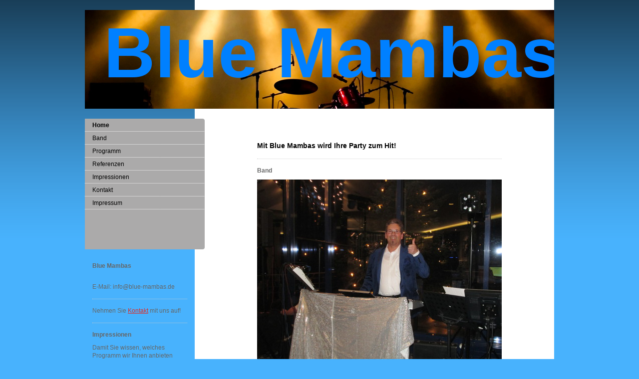

--- FILE ---
content_type: text/html; charset=UTF-8
request_url: https://www.blue-mambas.de/
body_size: 4869
content:
<!DOCTYPE html>
<html lang="de"  ><head prefix="og: http://ogp.me/ns# fb: http://ogp.me/ns/fb# business: http://ogp.me/ns/business#">
    <meta http-equiv="Content-Type" content="text/html; charset=utf-8"/>
    <meta name="generator" content="IONOS MyWebsite"/>
        
    <link rel="dns-prefetch" href="//cdn.website-start.de/"/>
    <link rel="dns-prefetch" href="//108.mod.mywebsite-editor.com"/>
    <link rel="dns-prefetch" href="https://108.sb.mywebsite-editor.com/"/>
    <link rel="shortcut icon" href="//cdn.website-start.de/favicon.ico"/>
        <title>Musik, Tanzmusik, Alleinunterhalter - Blue Mambas</title>
    
    

<meta name="format-detection" content="telephone=no"/>
        <meta name="keywords" content="Musik, Tanzmusik, Alleinunterhalter, Duo , Trio, Tanzkapelle, Karaoke,  Partyband, Fasching, Hochzeit"/>
            <meta name="description" content="Musik und Humor gehören hier selbstverständlich dazu. Bei Hochzeiten, Firmenfeiern oder Geburtstagen kann Blue Mambas für das richtige Ambiente sorgen."/>
            <meta name="robots" content="index,follow"/>
        <link href="https://www.blue-mambas.de/s/style/layout.css?1735388047" rel="stylesheet" type="text/css"/>
    <link href="https://www.blue-mambas.de/s/style/main.css?1735388047" rel="stylesheet" type="text/css"/>
    <link href="https://www.blue-mambas.de/s/style/font.css?1735388047" rel="stylesheet" type="text/css"/>
    <link href="//cdn.website-start.de/app/cdn/min/group/web.css?1763478093678" rel="stylesheet" type="text/css"/>
<link href="//cdn.website-start.de/app/cdn/min/moduleserver/css/de_DE/common,shoppingbasket?1763478093678" rel="stylesheet" type="text/css"/>
    <link href="https://108.sb.mywebsite-editor.com/app/logstate2-css.php?site=403373587&amp;t=1769246282" rel="stylesheet" type="text/css"/>

<script type="text/javascript">
    /* <![CDATA[ */
var stagingMode = '';
    /* ]]> */
</script>
<script src="https://108.sb.mywebsite-editor.com/app/logstate-js.php?site=403373587&amp;t=1769246282"></script>

    <link href="https://www.blue-mambas.de/s/style/print.css?1763478093678" rel="stylesheet" media="print" type="text/css"/>
    <script type="text/javascript">
    /* <![CDATA[ */
    var systemurl = 'https://108.sb.mywebsite-editor.com/';
    var webPath = '/';
    var proxyName = '';
    var webServerName = 'www.blue-mambas.de';
    var sslServerUrl = 'https://www.blue-mambas.de';
    var nonSslServerUrl = 'http://www.blue-mambas.de';
    var webserverProtocol = 'http://';
    var nghScriptsUrlPrefix = '//108.mod.mywebsite-editor.com';
    var sessionNamespace = 'DIY_SB';
    var jimdoData = {
        cdnUrl:  '//cdn.website-start.de/',
        messages: {
            lightBox: {
    image : 'Bild',
    of: 'von'
}

        },
        isTrial: 0,
        pageId: 918890448    };
    var script_basisID = "403373587";

    diy = window.diy || {};
    diy.web = diy.web || {};

        diy.web.jsBaseUrl = "//cdn.website-start.de/s/build/";

    diy.context = diy.context || {};
    diy.context.type = diy.context.type || 'web';
    /* ]]> */
</script>

<script type="text/javascript" src="//cdn.website-start.de/app/cdn/min/group/web.js?1763478093678" crossorigin="anonymous"></script><script type="text/javascript" src="//cdn.website-start.de/s/build/web.bundle.js?1763478093678" crossorigin="anonymous"></script><script src="//cdn.website-start.de/app/cdn/min/moduleserver/js/de_DE/common,shoppingbasket?1763478093678"></script>
<script type="text/javascript" src="https://cdn.website-start.de/proxy/apps/static/resource/dependencies/"></script><script type="text/javascript">
                    if (typeof require !== 'undefined') {
                        require.config({
                            waitSeconds : 10,
                            baseUrl : 'https://cdn.website-start.de/proxy/apps/static/js/'
                        });
                    }
                </script><script type="text/javascript" src="//cdn.website-start.de/app/cdn/min/group/pfcsupport.js?1763478093678" crossorigin="anonymous"></script>    <meta property="og:type" content="business.business"/>
    <meta property="og:url" content="https://www.blue-mambas.de/"/>
    <meta property="og:title" content="Musik, Tanzmusik, Alleinunterhalter - Blue Mambas"/>
            <meta property="og:description" content="Musik und Humor gehören hier selbstverständlich dazu. Bei Hochzeiten, Firmenfeiern oder Geburtstagen kann Blue Mambas für das richtige Ambiente sorgen."/>
                <meta property="og:image" content="https://www.blue-mambas.de/s/img/emotionheader.jpg"/>
        <meta property="business:contact_data:country_name" content="Deutschland"/>
    
    
    
    
    
    
    
    
</head>


<body class="body diyBgActive  startpage cc-pagemode-default diy-market-de_DE" data-pageid="918890448" id="page-918890448">
    
    <div class="diyw">
        <div id="container">
	<div id="container_inner">

		<div id="header">

			
<style type="text/css" media="all">
.diyw div#emotion-header {
        max-width: 940px;
        max-height: 198px;
                background: #000000;
    }

.diyw div#emotion-header-title-bg {
    left: 0%;
    top: 23%;
    width: 100%;
    height: 52%;

    background-color: #ffffff;
    opacity: 0.00;
    filter: alpha(opacity = 0);
    }
.diyw img#emotion-header-logo {
    left: 1.00%;
    top: 0.00%;
    background: transparent;
                border: 1px solid #CCCCCC;
        padding: 0px;
                display: none;
    }

.diyw div#emotion-header strong#emotion-header-title {
    left: 4%;
    top: 0%;
    color: #0080ff;
        font: normal bold 142px/120% 'Trebuchet MS', Helvetica, sans-serif;
}

.diyw div#emotion-no-bg-container{
    max-height: 198px;
}

.diyw div#emotion-no-bg-container .emotion-no-bg-height {
    margin-top: 21.06%;
}
</style>
<div id="emotion-header" data-action="loadView" data-params="active" data-imagescount="1">
            <img src="https://www.blue-mambas.de/s/img/emotionheader.jpg?1315403090.940px.198px" id="emotion-header-img" alt=""/>
            
        <div id="ehSlideshowPlaceholder">
            <div id="ehSlideShow">
                <div class="slide-container">
                                        <div style="background-color: #000000">
                            <img src="https://www.blue-mambas.de/s/img/emotionheader.jpg?1315403090.940px.198px" alt=""/>
                        </div>
                                    </div>
            </div>
        </div>


        <script type="text/javascript">
        //<![CDATA[
                diy.module.emotionHeader.slideShow.init({ slides: [{"url":"https:\/\/www.blue-mambas.de\/s\/img\/emotionheader.jpg?1315403090.940px.198px","image_alt":"","bgColor":"#000000"}] });
        //]]>
        </script>

    
            
        
            
                  	<div id="emotion-header-title-bg"></div>
    
            <strong id="emotion-header-title" style="text-align: left">Blue Mambas</strong>
                    <div class="notranslate">
                <svg xmlns="http://www.w3.org/2000/svg" version="1.1" id="emotion-header-title-svg" viewBox="0 0 940 198" preserveAspectRatio="xMinYMin meet"><text style="font-family:'Trebuchet MS', Helvetica, sans-serif;font-size:142px;font-style:normal;font-weight:bold;fill:#0080ff;line-height:1.2em;"><tspan x="0" style="text-anchor: start" dy="0.95em">Blue Mambas</tspan></text></svg>
            </div>
            
    
    <script type="text/javascript">
    //<![CDATA[
    (function ($) {
        function enableSvgTitle() {
                        var titleSvg = $('svg#emotion-header-title-svg'),
                titleHtml = $('#emotion-header-title'),
                emoWidthAbs = 940,
                emoHeightAbs = 198,
                offsetParent,
                titlePosition,
                svgBoxWidth,
                svgBoxHeight;

                        if (titleSvg.length && titleHtml.length) {
                offsetParent = titleHtml.offsetParent();
                titlePosition = titleHtml.position();
                svgBoxWidth = titleHtml.width();
                svgBoxHeight = titleHtml.height();

                                titleSvg.get(0).setAttribute('viewBox', '0 0 ' + svgBoxWidth + ' ' + svgBoxHeight);
                titleSvg.css({
                   left: Math.roundTo(100 * titlePosition.left / offsetParent.width(), 3) + '%',
                   top: Math.roundTo(100 * titlePosition.top / offsetParent.height(), 3) + '%',
                   width: Math.roundTo(100 * svgBoxWidth / emoWidthAbs, 3) + '%',
                   height: Math.roundTo(100 * svgBoxHeight / emoHeightAbs, 3) + '%'
                });

                titleHtml.css('visibility','hidden');
                titleSvg.css('visibility','visible');
            }
        }

        
        // switch to svg title
        enableSvgTitle();
        jQuery('#emotion-header-img').one('load', enableSvgTitle)

            }(jQuery));
    //]]>
    </script>

    </div>

			
		</div>

		<div id="content">
			<div class="gutter">
				<!-- content_start -->

				
        <div id="content_area">
        	<div id="content_start"></div>
        	
        
        <div id="matrix_1023382207" class="sortable-matrix" data-matrixId="1023382207"><div class="n module-type-header diyfeLiveArea "> <h1><span class="diyfeDecoration">Mit Blue Mambas wird Ihre Party zum Hit!</span></h1> </div><div class="n module-type-hr diyfeLiveArea "> <div style="padding: 0px 0px">
    <div class="hr"></div>
</div>
 </div><div class="n module-type-header diyfeLiveArea "> <h2><span class="diyfeDecoration">Band</span></h2> </div><div class="n module-type-imageSubtitle diyfeLiveArea "> <div class="clearover imageSubtitle imageFitWidth" id="imageSubtitle-5809441972">
    <div class="align-container align-left" style="max-width: 490px">
        <a class="imagewrapper" href="https://www.blue-mambas.de/s/cc_images/teaserbox_2475765833.JPG?t=1556878672" rel="lightbox[5809441972]">
            <img id="image_2475765833" src="https://www.blue-mambas.de/s/cc_images/cache_2475765833.JPG?t=1556878672" alt="" style="max-width: 490px; height:auto"/>
        </a>

        
    </div>

</div>

<script type="text/javascript">
//<![CDATA[
jQuery(function($) {
    var $target = $('#imageSubtitle-5809441972');

    if ($.fn.swipebox && Modernizr.touch) {
        $target
            .find('a[rel*="lightbox"]')
            .addClass('swipebox')
            .swipebox();
    } else {
        $target.tinyLightbox({
            item: 'a[rel*="lightbox"]',
            cycle: false,
            hideNavigation: true
        });
    }
});
//]]>
</script>
 </div><div class="n module-type-hr diyfeLiveArea "> <div style="padding: 0px 0px">
    <div class="hr"></div>
</div>
 </div><div class="n module-type-header diyfeLiveArea "> <h2><span class="diyfeDecoration">Blue Mambas</span></h2> </div><div class="n module-type-text diyfeLiveArea "> <p>Damit eine Party zum Erfolg wird, ist neben gutem Essen und feinen Getränken vor allem eines wichtig: Eine Band, die für die passende Stimmung sorgt!</p>
<p> </p>
<p>Musik und Humor gehören hier selbstverständlich dazu. Bei Hochzeiten, Firmenfeiern oder Geburtstagen kann Blue Mambas für das richtige Ambiente sorgen.</p>
<p> </p>
<p>Wir freuen uns, dass Sie den Weg auf unsere Homepage gefunden haben. Bitte sehen Sie sich um, erfahren Sie, welches Programm wir Ihnen bieten und lesen Sie auch in unseren Referenzen, wen wir mit
unserer Show bereits überzeugen konnten. Über unsere Preise geben wir Ihnen bei Kontaktaufnahme gerne Auskunft.</p>
<p> </p>
<p> </p> </div><div class="n module-type-hr diyfeLiveArea "> <div style="padding: 0px 0px">
    <div class="hr"></div>
</div>
 </div><div class="n module-type-hr diyfeLiveArea "> <div style="padding: 0px 0px">
    <div class="hr"></div>
</div>
 </div><div class="n module-type-text diyfeLiveArea "> <p>Neben einem gut, auf das Publikum abgestimmten Programm, ist für die Blue Mambas vor allem eines wichtig: Eine entsprechend dem Abend angepasste Lautstärke. Beim Essen eher leise Dinnermusik, und
im Laufe des Abends bei Apres-Ski oder Rocktiteln, dann entsprechend der Stimmung auch gerne höher.</p>
<p>Apropos Lautstärke: Dadurch, daß wir alles über unsere hochmoderne Anlage spielen, einschließlich dem Schlagzeug, ist das anpassen der Lautstärke an die Räumlichkeiten ganz unproblematisch.</p>
<p> </p>
<p>Nach dem Sound kommt das Wohlfühl-Feeling, denn das Auge hört mit. Unsere moderne Lichtanlage wird die Tanzfläche  mit bunten Farben und Mustern verzaubern. Es entsteht somit eine angnehme
Atmosphäre.</p>
<p> </p>
<p>Ihre Gäste werden sich noch lange an diesen Abend erinnern, und das ist doch das Schönste, wenn man für die gelungene Feier oder Veranstaltung von seinen Gästen gelobt wird !</p>
<p> </p>
<p>Demo Songs: Senden Sie mir eine Anfrage dann werde Ich Ihnen Demo Songs zukommen lassen.</p>
<p> </p>
<p>Viel Spaß beim Durchstöbern !</p>
<p> </p>
<p>Ihre Blue Mambas</p>
<p> </p> </div></div>
        
        
        </div>

				<!-- content_ende -->
			</div>			
		</div>

		<div id="sidebar">
			<div id="navigation" class="altcolor">

				<div class="webnavigation"><ul id="mainNav1" class="mainNav1"><li class="navTopItemGroup_1"><a data-page-id="918890448" href="https://www.blue-mambas.de/" class="current level_1"><span>Home</span></a></li><li class="navTopItemGroup_2"><a data-page-id="918890449" href="https://www.blue-mambas.de/band/" class="level_1"><span>Band</span></a></li><li class="navTopItemGroup_3"><a data-page-id="918890450" href="https://www.blue-mambas.de/programm/" class="level_1"><span>Programm</span></a></li><li class="navTopItemGroup_4"><a data-page-id="918890454" href="https://www.blue-mambas.de/referenzen/" class="level_1"><span>Referenzen</span></a></li><li class="navTopItemGroup_5"><a data-page-id="918890452" href="https://www.blue-mambas.de/impressionen/" class="level_1"><span>Impressionen</span></a></li><li class="navTopItemGroup_6"><a data-page-id="918890455" href="https://www.blue-mambas.de/kontakt/" class="level_1"><span>Kontakt</span></a></li><li class="navTopItemGroup_7"><a data-page-id="918890456" href="https://www.blue-mambas.de/impressum/" class="level_1"><span>Impressum</span></a></li></ul></div>

			</div>
			<div id="sidebar_content">

				<div id="matrix_1023382205" class="sortable-matrix" data-matrixId="1023382205"><div class="n module-type-header diyfeLiveArea "> <h2><span class="diyfeDecoration">Blue Mambas</span></h2> </div><div class="n module-type-text diyfeLiveArea "> <p> </p>
<p>E-Mail: info@blue-mambas.de</p> </div><div class="n module-type-hr diyfeLiveArea "> <div style="padding: 0px 0px">
    <div class="hr"></div>
</div>
 </div><div class="n module-type-text diyfeLiveArea "> <p><span lang="EN-GB" xml:lang="EN-GB">Nehmen Sie <a href="https://www.blue-mambas.de/kontakt/">Kontakt</a> mit uns auf!</span></p> </div><div class="n module-type-hr diyfeLiveArea "> <div style="padding: 0px 0px">
    <div class="hr"></div>
</div>
 </div><div class="n module-type-header diyfeLiveArea "> <h2><span class="diyfeDecoration">Impressionen</span></h2> </div><div class="n module-type-text diyfeLiveArea "> <p>Damit Sie wissen, welches Programm wir Ihnen anbieten können, sollten Sie in unseren <a href="https://www.blue-mambas.de/impressionen/">Impressionen</a> stöbern! Entdecken Sie Bilder und Videos, die Sie begeistern
werden!</p> </div></div>

			</div>
		</div>
		
		<div class="c"></div>

	</div>
</div>

<div id="footer">
	<div id="footer_inner">

		<div class="gutter">

			<div id="contentfooter">
    <div class="leftrow">
                        <a rel="nofollow" href="javascript:window.print();">
                    <img class="inline" height="14" width="18" src="//cdn.website-start.de/s/img/cc/printer.gif" alt=""/>
                    Druckversion                </a> <span class="footer-separator">|</span>
                <a href="https://www.blue-mambas.de/sitemap/">Sitemap</a>
                        <br/> © Blue Mambas - <a href="/index.php">Musik</a>, <a href="/index.php">Tanzmusik</a>, <a href="http://blue-mambas.de/band/">Alleinunterhalter</a><br/>
<br/>
Diese Homepage wurde mit <a rel="nofollow" href="https://www.ionos.de/websites/homepage-erstellen" target="_blank">IONOS MyWebsite</a> erstellt.
            </div>
    <script type="text/javascript">
        window.diy.ux.Captcha.locales = {
            generateNewCode: 'Neuen Code generieren',
            enterCode: 'Bitte geben Sie den Code ein'
        };
        window.diy.ux.Cap2.locales = {
            generateNewCode: 'Neuen Code generieren',
            enterCode: 'Bitte geben Sie den Code ein'
        };
    </script>
    <div class="rightrow">
                
                <span class="loggedin">
            <a rel="nofollow" id="logout" href="https://108.sb.mywebsite-editor.com/app/cms/logout.php">Logout</a> <span class="footer-separator">|</span>
            <a rel="nofollow" id="edit" href="https://108.sb.mywebsite-editor.com/app/403373587/918890448/">Seite bearbeiten</a>
        </span>
    </div>
</div>



			<div class="c"></div>
		</div>

	</div>
</div>

<div id="background"></div>    </div>

    
    </body>


<!-- rendered at Sat, 27 Dec 2025 12:33:17 +0100 -->
</html>
